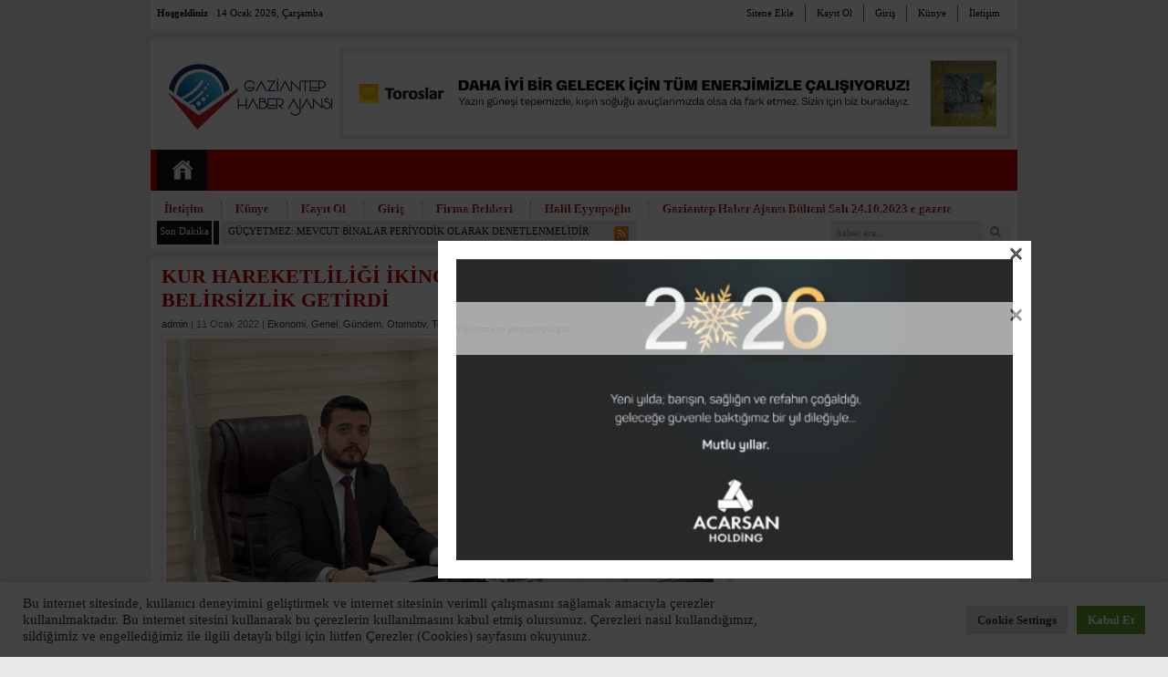

--- FILE ---
content_type: text/html; charset=UTF-8
request_url: https://www.gaziantephaberajansi.com/2022/01/11/kur-hareketliligi-ikinci-el-piyasasina-belirsizlik-getirdi/
body_size: 18446
content:
<!DOCTYPE html PUBLIC "-//W3C//DTD XHTML 1.0 Transitional//EN" "http://www.w3.org/TR/xhtml1/DTD/xhtml1-transitional.dtd">
<html xmlns="http://www.w3.org/1999/xhtml" xml:lang="tr" lang="tr">
<head>
	<meta http-equiv="content-type" content="text/html; charset=utf-8" />
	
	<meta name="content-language" content="tr" />
    <meta name="rating" content="general">
    <link rel="stylesheet" type="text/css" media="screen" href="https://www.gaziantephaberajansi.com/wp-content/themes/HaberMatikV2/style.css" /> 
    <link rel="stylesheet" type="text/css" href="https://www.gaziantephaberajansi.com/wp-content/themes/HaberMatikV2/css/general.css" />
    <link rel="stylesheet" type="text/css" href="https://www.gaziantephaberajansi.com/wp-content/themes/HaberMatikV2/css/reset.css" />
      	<link rel="shortcut icon" href="" />

        <link rel="stylesheet" href="https://www.gaziantephaberajansi.com/wp-content/themes/HaberMatikV2/css/kirmizi.css" type="text/css" media="screen" />
  
	<script type="text/javascript" src="https://ajax.googleapis.com/ajax/libs/jquery/1.7.2/jquery.min.js"></script>
	<script type="text/javascript" src="https://www.gaziantephaberajansi.com/wp-content/themes/HaberMatikV2/js/habermatik.v2.js"></script>
	
    <link rel="alternate" type="application/rss+xml" title="RSS 2.0" href="https://www.gaziantephaberajansi.com/feed/" />
    <link rel="alternate" type="text/xml" title="RSS .92" href="https://www.gaziantephaberajansi.com/feed/rss/" />
    <link rel="alternate" type="application/atom+xml" title="Atom 0.3" href="https://www.gaziantephaberajansi.com/feed/atom/" /> 
    <link rel="pingback" href="https://www.gaziantephaberajansi.com/xmlrpc.php" /> 
    <meta name='robots' content='index, follow, max-image-preview:large, max-snippet:-1, max-video-preview:-1' />

	<!-- This site is optimized with the Yoast SEO plugin v24.9 - https://yoast.com/wordpress/plugins/seo/ -->
	<title>KUR HAREKETLİLİĞİ İKİNCİ EL PİYASASINA BELİRSİZLİK GETİRDİ - Gaziantep Haber Ajansı</title>
	<meta name="description" content="Gaziantep haber, Gaziantep haberleri, Gaziantep Haber Ajansi, Gaziantep, Antep Haberleri, Antep Haber," />
	<link rel="canonical" href="https://www.gaziantephaberajansi.com/2022/01/11/kur-hareketliligi-ikinci-el-piyasasina-belirsizlik-getirdi/" />
	<meta property="og:locale" content="tr_TR" />
	<meta property="og:type" content="article" />
	<meta property="og:title" content="KUR HAREKETLİLİĞİ İKİNCİ EL PİYASASINA BELİRSİZLİK GETİRDİ - Gaziantep Haber Ajansı" />
	<meta property="og:description" content="Gaziantep haber, Gaziantep haberleri, Gaziantep Haber Ajansi, Gaziantep, Antep Haberleri, Antep Haber," />
	<meta property="og:url" content="https://www.gaziantephaberajansi.com/2022/01/11/kur-hareketliligi-ikinci-el-piyasasina-belirsizlik-getirdi/" />
	<meta property="og:site_name" content="Gaziantep Haber Ajansı" />
	<meta property="article:published_time" content="2022-01-11T07:05:34+00:00" />
	<meta property="og:image" content="https://www.gaziantephaberajansi.com/wp-content/uploads/2022/01/WhatsApp-Image-2022-01-11-at-09.55.32.jpeg" />
	<meta property="og:image:width" content="1600" />
	<meta property="og:image:height" content="1200" />
	<meta property="og:image:type" content="image/jpeg" />
	<meta name="author" content="admin" />
	<meta name="twitter:card" content="summary_large_image" />
	<meta name="twitter:label1" content="Yazan:" />
	<meta name="twitter:data1" content="admin" />
	<meta name="twitter:label2" content="Tahmini okuma süresi" />
	<meta name="twitter:data2" content="2 dakika" />
	<script type="application/ld+json" class="yoast-schema-graph">{"@context":"https://schema.org","@graph":[{"@type":"WebPage","@id":"https://www.gaziantephaberajansi.com/2022/01/11/kur-hareketliligi-ikinci-el-piyasasina-belirsizlik-getirdi/","url":"https://www.gaziantephaberajansi.com/2022/01/11/kur-hareketliligi-ikinci-el-piyasasina-belirsizlik-getirdi/","name":"KUR HAREKETLİLİĞİ İKİNCİ EL PİYASASINA BELİRSİZLİK GETİRDİ - Gaziantep Haber Ajansı","isPartOf":{"@id":"https://www.gaziantephaberajansi.com/#website"},"primaryImageOfPage":{"@id":"https://www.gaziantephaberajansi.com/2022/01/11/kur-hareketliligi-ikinci-el-piyasasina-belirsizlik-getirdi/#primaryimage"},"image":{"@id":"https://www.gaziantephaberajansi.com/2022/01/11/kur-hareketliligi-ikinci-el-piyasasina-belirsizlik-getirdi/#primaryimage"},"thumbnailUrl":"https://www.gaziantephaberajansi.com/wp-content/uploads/2022/01/WhatsApp-Image-2022-01-11-at-09.55.32.jpeg","datePublished":"2022-01-11T07:05:34+00:00","author":{"@id":"https://www.gaziantephaberajansi.com/#/schema/person/1848e9908f8ae800fe0963db2b67557e"},"description":"Gaziantep haber, Gaziantep haberleri, Gaziantep Haber Ajansi, Gaziantep, Antep Haberleri, Antep Haber,","breadcrumb":{"@id":"https://www.gaziantephaberajansi.com/2022/01/11/kur-hareketliligi-ikinci-el-piyasasina-belirsizlik-getirdi/#breadcrumb"},"inLanguage":"tr","potentialAction":[{"@type":"ReadAction","target":["https://www.gaziantephaberajansi.com/2022/01/11/kur-hareketliligi-ikinci-el-piyasasina-belirsizlik-getirdi/"]}]},{"@type":"ImageObject","inLanguage":"tr","@id":"https://www.gaziantephaberajansi.com/2022/01/11/kur-hareketliligi-ikinci-el-piyasasina-belirsizlik-getirdi/#primaryimage","url":"https://www.gaziantephaberajansi.com/wp-content/uploads/2022/01/WhatsApp-Image-2022-01-11-at-09.55.32.jpeg","contentUrl":"https://www.gaziantephaberajansi.com/wp-content/uploads/2022/01/WhatsApp-Image-2022-01-11-at-09.55.32.jpeg","width":1600,"height":1200},{"@type":"BreadcrumbList","@id":"https://www.gaziantephaberajansi.com/2022/01/11/kur-hareketliligi-ikinci-el-piyasasina-belirsizlik-getirdi/#breadcrumb","itemListElement":[{"@type":"ListItem","position":1,"name":"Anasayfa","item":"https://www.gaziantephaberajansi.com/"},{"@type":"ListItem","position":2,"name":"KUR HAREKETLİLİĞİ İKİNCİ EL PİYASASINA BELİRSİZLİK GETİRDİ"}]},{"@type":"WebSite","@id":"https://www.gaziantephaberajansi.com/#website","url":"https://www.gaziantephaberajansi.com/","name":"Gaziantep Haber Ajansı","description":"Gaziantep&#039;in İlk Haber Ajansi","potentialAction":[{"@type":"SearchAction","target":{"@type":"EntryPoint","urlTemplate":"https://www.gaziantephaberajansi.com/?s={search_term_string}"},"query-input":{"@type":"PropertyValueSpecification","valueRequired":true,"valueName":"search_term_string"}}],"inLanguage":"tr"},{"@type":"Person","@id":"https://www.gaziantephaberajansi.com/#/schema/person/1848e9908f8ae800fe0963db2b67557e","name":"admin","image":{"@type":"ImageObject","inLanguage":"tr","@id":"https://www.gaziantephaberajansi.com/#/schema/person/image/","url":"https://secure.gravatar.com/avatar/aa785c98f0b840846b63826686452302e1ca99ea4313e815f034781d00a6abcf?s=96&d=mm&r=g","contentUrl":"https://secure.gravatar.com/avatar/aa785c98f0b840846b63826686452302e1ca99ea4313e815f034781d00a6abcf?s=96&d=mm&r=g","caption":"admin"},"sameAs":["https://www.gaziantephaberajansi.com"],"url":"https://www.gaziantephaberajansi.com/author/admin/"}]}</script>
	<!-- / Yoast SEO plugin. -->


<link rel='dns-prefetch' href='//www.googletagmanager.com' />
<link rel="alternate" type="application/rss+xml" title="Gaziantep Haber Ajansı &raquo; KUR HAREKETLİLİĞİ İKİNCİ EL PİYASASINA BELİRSİZLİK GETİRDİ yorum akışı" href="https://www.gaziantephaberajansi.com/2022/01/11/kur-hareketliligi-ikinci-el-piyasasina-belirsizlik-getirdi/feed/" />
<link rel="alternate" title="oEmbed (JSON)" type="application/json+oembed" href="https://www.gaziantephaberajansi.com/wp-json/oembed/1.0/embed?url=https%3A%2F%2Fwww.gaziantephaberajansi.com%2F2022%2F01%2F11%2Fkur-hareketliligi-ikinci-el-piyasasina-belirsizlik-getirdi%2F" />
<link rel="alternate" title="oEmbed (XML)" type="text/xml+oembed" href="https://www.gaziantephaberajansi.com/wp-json/oembed/1.0/embed?url=https%3A%2F%2Fwww.gaziantephaberajansi.com%2F2022%2F01%2F11%2Fkur-hareketliligi-ikinci-el-piyasasina-belirsizlik-getirdi%2F&#038;format=xml" />
<style id='wp-img-auto-sizes-contain-inline-css' type='text/css'>
img:is([sizes=auto i],[sizes^="auto," i]){contain-intrinsic-size:3000px 1500px}
/*# sourceURL=wp-img-auto-sizes-contain-inline-css */
</style>
<style id='wp-emoji-styles-inline-css' type='text/css'>

	img.wp-smiley, img.emoji {
		display: inline !important;
		border: none !important;
		box-shadow: none !important;
		height: 1em !important;
		width: 1em !important;
		margin: 0 0.07em !important;
		vertical-align: -0.1em !important;
		background: none !important;
		padding: 0 !important;
	}
/*# sourceURL=wp-emoji-styles-inline-css */
</style>
<style id='wp-block-library-inline-css' type='text/css'>
:root{--wp-block-synced-color:#7a00df;--wp-block-synced-color--rgb:122,0,223;--wp-bound-block-color:var(--wp-block-synced-color);--wp-editor-canvas-background:#ddd;--wp-admin-theme-color:#007cba;--wp-admin-theme-color--rgb:0,124,186;--wp-admin-theme-color-darker-10:#006ba1;--wp-admin-theme-color-darker-10--rgb:0,107,160.5;--wp-admin-theme-color-darker-20:#005a87;--wp-admin-theme-color-darker-20--rgb:0,90,135;--wp-admin-border-width-focus:2px}@media (min-resolution:192dpi){:root{--wp-admin-border-width-focus:1.5px}}.wp-element-button{cursor:pointer}:root .has-very-light-gray-background-color{background-color:#eee}:root .has-very-dark-gray-background-color{background-color:#313131}:root .has-very-light-gray-color{color:#eee}:root .has-very-dark-gray-color{color:#313131}:root .has-vivid-green-cyan-to-vivid-cyan-blue-gradient-background{background:linear-gradient(135deg,#00d084,#0693e3)}:root .has-purple-crush-gradient-background{background:linear-gradient(135deg,#34e2e4,#4721fb 50%,#ab1dfe)}:root .has-hazy-dawn-gradient-background{background:linear-gradient(135deg,#faaca8,#dad0ec)}:root .has-subdued-olive-gradient-background{background:linear-gradient(135deg,#fafae1,#67a671)}:root .has-atomic-cream-gradient-background{background:linear-gradient(135deg,#fdd79a,#004a59)}:root .has-nightshade-gradient-background{background:linear-gradient(135deg,#330968,#31cdcf)}:root .has-midnight-gradient-background{background:linear-gradient(135deg,#020381,#2874fc)}:root{--wp--preset--font-size--normal:16px;--wp--preset--font-size--huge:42px}.has-regular-font-size{font-size:1em}.has-larger-font-size{font-size:2.625em}.has-normal-font-size{font-size:var(--wp--preset--font-size--normal)}.has-huge-font-size{font-size:var(--wp--preset--font-size--huge)}.has-text-align-center{text-align:center}.has-text-align-left{text-align:left}.has-text-align-right{text-align:right}.has-fit-text{white-space:nowrap!important}#end-resizable-editor-section{display:none}.aligncenter{clear:both}.items-justified-left{justify-content:flex-start}.items-justified-center{justify-content:center}.items-justified-right{justify-content:flex-end}.items-justified-space-between{justify-content:space-between}.screen-reader-text{border:0;clip-path:inset(50%);height:1px;margin:-1px;overflow:hidden;padding:0;position:absolute;width:1px;word-wrap:normal!important}.screen-reader-text:focus{background-color:#ddd;clip-path:none;color:#444;display:block;font-size:1em;height:auto;left:5px;line-height:normal;padding:15px 23px 14px;text-decoration:none;top:5px;width:auto;z-index:100000}html :where(.has-border-color){border-style:solid}html :where([style*=border-top-color]){border-top-style:solid}html :where([style*=border-right-color]){border-right-style:solid}html :where([style*=border-bottom-color]){border-bottom-style:solid}html :where([style*=border-left-color]){border-left-style:solid}html :where([style*=border-width]){border-style:solid}html :where([style*=border-top-width]){border-top-style:solid}html :where([style*=border-right-width]){border-right-style:solid}html :where([style*=border-bottom-width]){border-bottom-style:solid}html :where([style*=border-left-width]){border-left-style:solid}html :where(img[class*=wp-image-]){height:auto;max-width:100%}:where(figure){margin:0 0 1em}html :where(.is-position-sticky){--wp-admin--admin-bar--position-offset:var(--wp-admin--admin-bar--height,0px)}@media screen and (max-width:600px){html :where(.is-position-sticky){--wp-admin--admin-bar--position-offset:0px}}
/*wp_block_styles_on_demand_placeholder:6967095263651*/
/*# sourceURL=wp-block-library-inline-css */
</style>
<style id='classic-theme-styles-inline-css' type='text/css'>
/*! This file is auto-generated */
.wp-block-button__link{color:#fff;background-color:#32373c;border-radius:9999px;box-shadow:none;text-decoration:none;padding:calc(.667em + 2px) calc(1.333em + 2px);font-size:1.125em}.wp-block-file__button{background:#32373c;color:#fff;text-decoration:none}
/*# sourceURL=/wp-includes/css/classic-themes.min.css */
</style>
<link rel='stylesheet' id='cookie-law-info-css' href='https://www.gaziantephaberajansi.com/wp-content/plugins/cookie-law-info/legacy/public/css/cookie-law-info-public.css?ver=3.3.6' type='text/css' media='all' />
<link rel='stylesheet' id='cookie-law-info-gdpr-css' href='https://www.gaziantephaberajansi.com/wp-content/plugins/cookie-law-info/legacy/public/css/cookie-law-info-gdpr.css?ver=3.3.6' type='text/css' media='all' />
<link rel='stylesheet' id='gn-frontend-gnfollow-style-css' href='https://www.gaziantephaberajansi.com/wp-content/plugins/gn-publisher/assets/css/gn-frontend-gnfollow.min.css?ver=1.5.24' type='text/css' media='all' />
<link rel='stylesheet' id='wppopups-base-css' href='https://www.gaziantephaberajansi.com/wp-content/plugins/wp-popups-lite/src/assets/css/wppopups-base.css?ver=2.2.0.3' type='text/css' media='all' />
<link rel='stylesheet' id='pwaforwp-style-css' href='https://www.gaziantephaberajansi.com/wp-content/plugins/pwa-for-wp/assets/css/pwaforwp-main.min.css?ver=1.7.80' type='text/css' media='all' />
<script type="text/javascript" src="https://www.gaziantephaberajansi.com/wp-includes/js/jquery/jquery.min.js?ver=3.7.1" id="jquery-core-js"></script>
<script type="text/javascript" src="https://www.gaziantephaberajansi.com/wp-includes/js/jquery/jquery-migrate.min.js?ver=3.4.1" id="jquery-migrate-js"></script>
<script type="text/javascript" id="cookie-law-info-js-extra">
/* <![CDATA[ */
var Cli_Data = {"nn_cookie_ids":[],"cookielist":[],"non_necessary_cookies":[],"ccpaEnabled":"","ccpaRegionBased":"","ccpaBarEnabled":"","strictlyEnabled":["necessary","obligatoire"],"ccpaType":"gdpr","js_blocking":"1","custom_integration":"","triggerDomRefresh":"","secure_cookies":""};
var cli_cookiebar_settings = {"animate_speed_hide":"500","animate_speed_show":"500","background":"#FFF","border":"#b1a6a6c2","border_on":"","button_1_button_colour":"#61a229","button_1_button_hover":"#4e8221","button_1_link_colour":"#fff","button_1_as_button":"1","button_1_new_win":"","button_2_button_colour":"#333","button_2_button_hover":"#292929","button_2_link_colour":"#444","button_2_as_button":"","button_2_hidebar":"","button_3_button_colour":"#dedfe0","button_3_button_hover":"#b2b2b3","button_3_link_colour":"#333333","button_3_as_button":"1","button_3_new_win":"","button_4_button_colour":"#dedfe0","button_4_button_hover":"#b2b2b3","button_4_link_colour":"#333333","button_4_as_button":"1","button_7_button_colour":"#61a229","button_7_button_hover":"#4e8221","button_7_link_colour":"#fff","button_7_as_button":"1","button_7_new_win":"","font_family":"inherit","header_fix":"","notify_animate_hide":"1","notify_animate_show":"","notify_div_id":"#cookie-law-info-bar","notify_position_horizontal":"right","notify_position_vertical":"bottom","scroll_close":"","scroll_close_reload":"","accept_close_reload":"","reject_close_reload":"","showagain_tab":"","showagain_background":"#fff","showagain_border":"#000","showagain_div_id":"#cookie-law-info-again","showagain_x_position":"100px","text":"#333333","show_once_yn":"","show_once":"10000","logging_on":"","as_popup":"","popup_overlay":"1","bar_heading_text":"","cookie_bar_as":"banner","popup_showagain_position":"bottom-right","widget_position":"left"};
var log_object = {"ajax_url":"https://www.gaziantephaberajansi.com/wp-admin/admin-ajax.php"};
//# sourceURL=cookie-law-info-js-extra
/* ]]> */
</script>
<script type="text/javascript" src="https://www.gaziantephaberajansi.com/wp-content/plugins/cookie-law-info/legacy/public/js/cookie-law-info-public.js?ver=3.3.6" id="cookie-law-info-js"></script>

<!-- Google Analytics snippet added by Site Kit -->
<script type="text/javascript" src="https://www.googletagmanager.com/gtag/js?id=UA-150575017-1" id="google_gtagjs-js" async></script>
<script type="text/javascript" id="google_gtagjs-js-after">
/* <![CDATA[ */
window.dataLayer = window.dataLayer || [];function gtag(){dataLayer.push(arguments);}
gtag('set', 'linker', {"domains":["www.gaziantephaberajansi.com"]} );
gtag("js", new Date());
gtag("set", "developer_id.dZTNiMT", true);
gtag("config", "UA-150575017-1", {"anonymize_ip":true});
gtag("config", "G-MZ1977QPSB");
//# sourceURL=google_gtagjs-js-after
/* ]]> */
</script>

<!-- End Google Analytics snippet added by Site Kit -->
<link rel="https://api.w.org/" href="https://www.gaziantephaberajansi.com/wp-json/" /><link rel="alternate" title="JSON" type="application/json" href="https://www.gaziantephaberajansi.com/wp-json/wp/v2/posts/2075" /><link rel='shortlink' href='https://www.gaziantephaberajansi.com/?p=2075' />
<style type="text/css">
.feedzy-rss-link-icon:after {
	content: url("https://www.gaziantephaberajansi.com/wp-content/plugins/feedzy-rss-feeds/img/external-link.png");
	margin-left: 3px;
}
</style>
		<meta name="generator" content="Site Kit by Google 1.49.0" />
 
<!-- HaberMatik Mobil V1.1 --> 
 
 
<!-- HFCM by 99 Robots - Snippet # 1: Google Reklam -->
 <script async src="https://pagead2.googlesyndication.com/pagead/js/adsbygoogle.js?client=ca-pub-2527984367546225" crossorigin="anonymous"></script>
<!-- /end HFCM by 99 Robots -->

 
<!--  HaberMatik V2.3  -->
 
 

<!-- Google AdSense snippet added by Site Kit -->
<meta name="google-adsense-platform-account" content="ca-host-pub-2644536267352236">
<meta name="google-adsense-platform-domain" content="sitekit.withgoogle.com">
<!-- End Google AdSense snippet added by Site Kit -->
<style type="text/css" id="spu-css-1909" class="spu-css">		#spu-bg-1909 {
			background-color: rgba(0,0,0,0.5);
		}

		#spu-1909 .spu-close {
			font-size: 30px;
			color: #666;
			text-shadow: 0 1px 0 #000;
		}

		#spu-1909 .spu-close:hover {
			color: #000;
		}

		#spu-1909 {
			background-color: rgb(255, 255, 255);
			max-width: 650px;
			border-radius: 0px;
			
					height: auto;
					box-shadow:  0px 0px 0px 0px #ccc;
				}

		#spu-1909 .spu-container {
					padding: 20px;
			height: calc(100% - 0px);
		}
								</style>
		<style type="text/css" id="spu-css-3282" class="spu-css">		#spu-bg-3282 {
			background-color: rgba(0,0,0,0.5);
		}

		#spu-3282 .spu-close {
			font-size: 30px;
			color: #666;
			text-shadow: 0 1px 0 #000;
		}

		#spu-3282 .spu-close:hover {
			color: #000;
		}

		#spu-3282 {
			background-color: rgb(255, 255, 255);
			max-width: 650px;
			border-radius: 0px;
			
					height: auto;
					box-shadow:  0px 0px 0px 0px #ccc;
				}

		#spu-3282 .spu-container {
					padding: 20px;
			height: calc(100% - 0px);
		}
								</style>
		<link rel="icon" href="https://www.gaziantephaberajansi.com/wp-content/uploads/2021/02/cropped-unnamed-32x32.png" sizes="32x32" />
<link rel="icon" href="https://www.gaziantephaberajansi.com/wp-content/uploads/2021/02/cropped-unnamed-192x192.png" sizes="192x192" />
<meta name="msapplication-TileImage" content="https://www.gaziantephaberajansi.com/wp-content/uploads/2021/02/cropped-unnamed-270x270.png" />
<meta name="pwaforwp" content="wordpress-plugin"/>
        <meta name="theme-color" content="#D5E0EB">
        <meta name="apple-mobile-web-app-title" content="Gaziantep Haber Ajansı">
        <meta name="application-name" content="Gaziantep Haber Ajansı">
        <meta name="apple-mobile-web-app-capable" content="yes">
        <meta name="apple-mobile-web-app-status-bar-style" content="default">
        <meta name="mobile-web-app-capable" content="yes">
        <meta name="apple-touch-fullscreen" content="yes">
<link rel="apple-touch-icon" sizes="192x192" href="https://www.gaziantephaberajansi.com/wp-content/plugins/pwa-for-wp/images/logo.png">
<link rel="apple-touch-icon" sizes="512x512" href="https://www.gaziantephaberajansi.com/wp-content/plugins/pwa-for-wp/images/logo-512x512.png">
    <meta property="fb:app_id" content="" />
    <meta property="og:title" content="KUR HAREKETLİLİĞİ İKİNCİ EL PİYASASINA BELİRSİZLİK GETİRDİ" />
    <meta property="og:type" content="article" />
    <meta property="og:description" content="




AYDOĞDU Otomotiv İşletmecisi Mustafa AYDOĞDU Otomotivpiyasasında dengeyi sağlamak için Denetleyici Kamu kurumlarınınmüdahale etmesi gerektiğini dile getirdi.



Ailesiyle birlikte yıllardır Otomotiv Sektöründe olan MustafaAYDOĞDU ‘’ 1981 yılında ailem Adıyaman‘ın Kahta ilçesindenGaziantep ‘e yerleşmişlerdir. 1985 ‘den beri Bab" />
    <meta property="og:image" content="https://www.gaziantephaberajansi.com/wp-content/uploads/2022/01/WhatsApp-Image-2022-01-11-at-09.55.32.jpeg" />
    <meta name="twitter:image:src" content="https://www.gaziantephaberajansi.com/wp-content/uploads/2022/01/WhatsApp-Image-2022-01-11-at-09.55.32.jpeg">
    <meta property="og:url" content="https://www.gaziantephaberajansi.com/2022/01/11/kur-hareketliligi-ikinci-el-piyasasina-belirsizlik-getirdi/" /> 
	
<script type="text/javascript">
	$(document).ready(function(){
	$(".namazsehir").on('change',function () {
		$(".namazicerik").html('<div class="yukleniyor">Yükleniyor<br><img src="https://www.gaziantephaberajansi.com/wp-content/themes/HaberMatikV2/images/hava/spinner.gif" width="66" height="66" /></div>');
		sehir = $(this).val();
		namazgetir(sehir);
	}).change();
	function namazgetir(sehir)
	{		
		var posted = "islem=namaz&sehir="+sehir;
		$.ajax({
			type:"POST",
			data:posted,
			url:"https://www.gaziantephaberajansi.com/wp-content/themes/HaberMatikV2/lib/namazvakitleri.php",
			success:function(deger){										
				$(".namazicerik").html(deger);				
			},
			error:function(){
				$(".namazicerik").html('<strong>HATA<br /><span>Ajax Error</span></strong>');
			}
		});
	}
	hadisgetir();
	function hadisgetir()
	{		
		var posted = "islem=hadis";
		$.ajax({
			type:"POST",
			data:posted,
			url:"https://www.gaziantephaberajansi.com/wp-content/themes/HaberMatikV2/lib/hadis.php",
			success:function(deger){										
				$(".hadisicerik").html(deger);				
			},
			error:function(){
				$(".hadisicerik").html('<strong>HATA<br /><span>Ajax Error</span></strong>');
			}
		});
	}
});
		$(document).ready(function(){
		/* font buyutmek kucultmek */
			$("a.font-down").click(function(){
				var boyut = $(".font-dinamik p").css("font-size").split('px');					
					var yeniboyut = parseInt(boyut[0]) - 1; 
					if(yeniboyut > 9) 
					{ 
						$(".font-dinamik p").css("font-size", yeniboyut+ "px"); 
						$(".font-dinamik strong").css("font-size", yeniboyut+ "px"); 
						$(".font-dinamik a").css("font-size", yeniboyut+ "px"); 
						$(".font-dinamik span").css("font-size", yeniboyut+ "px"); 
						
						$(".font-dinamik p").css("line-height", yeniboyut+5+ "px");	 
					}
				return false;
			});
			
			$("a.font-up").click(function(){
				var boyut = $(".font-dinamik p").css("font-size").split('px');					
					var yeniboyut = parseInt(boyut[0]) + 1;					
					if( yeniboyut < 30) 
					{ 
						$(".font-dinamik p").css("font-size", yeniboyut+ "px"); 
						$(".font-dinamik strong").css("font-size", yeniboyut+ "px"); 
						$(".font-dinamik a").css("font-size", yeniboyut+ "px"); 
						$(".font-dinamik span").css("font-size", yeniboyut+ "px"); 
						
						$(".font-dinamik p").css("line-height", yeniboyut+5+ "px");	 
					}
				return false;
			});});	
				
	</script>
</head>
<body  class="wp-singular post-template-default single single-post postid-2075 single-format-standard wp-theme-HaberMatikV2">

<div id="pageFull" class="wrap950m">
	
	<div id="barHead" class="wrap950p">
		<span class="dBlock fLeft"><strong>Hoşgeldiniz</strong> &nbsp;  <script language="JavaScript">
<!--
var now = new Date(); var yr = now.getYear(); var mName = now.getMonth() + 1; var dName = now.getDay() + 1;
var yr_str = " 19"; // string
var dayNr = ((now.getDate()<10) ? "" : "")+ now.getDate(); if(dName==1) Day = "Pazar"; if(dName==2) Day = "Pazartesi"; if(dName==3) Day = "Salı"; if(dName==4) Day = "Çarşamba"; if(dName==5) Day = "Perşembe"; if(dName==6) Day = "Hayırlı Cumalar"; if(dName==7) Day = "Cumartesi"; if(mName==1) Month="Ocak"; if(mName==2) Month="Şubat"; if(mName==3) Month="Mart";
if(mName==4) Month="Nisan"; if(mName==5) Month="Mayıs"; if(mName==6) Month="Haziran"; if(mName==7) Month="Temmuz"; if(mName==8) Month="Ağustos"; if(mName==9) Month="Eylül";
if(mName==10) Month="Ekim"; if(mName==11) Month="Kasım"; if(mName==12) Month="Aralık";
if ( yr > 99 )
{
yr_str =" ";
if ( yr < 2000 ) yr += 1900;
}var todaysDate =(" " + dayNr + " " + Month + yr_str + yr + "" + ", " + Day + ""); document.open(); document.write(""+todaysDate+"");// -->
</script>

</span>
		<ul class="fRight">
			
            <li><a href="https://www.gaziantephaberajansi.com/sitene-ekle">Sitene Ekle</a></li>
            <li><a href="https://www.gaziantephaberajansi.com/kayit-ol">Kayıt Ol</a></li>
            <li><a href="https://www.gaziantephaberajansi.com/giris">Giriş</a></li>
			<li><a href="https://www.gaziantephaberajansi.com/kunye">Künye</a></li>
			<li><a href="https://www.gaziantephaberajansi.com/iletisim">İletişim</a></li>
		</ul>
	</div>
	
	<div class="clear"></div>
	 
     
	<div id="pageHead" class="wrap950 mTop10">
		<div class="wrap950p">
			<div id="pageLogo">
             				<a href="https://www.gaziantephaberajansi.com"><img src="https://www.gaziantephaberajansi.com/wp-content/uploads/habermatik_logo.jpg" title="Gaziantep Haber Ajansı" alt="logo" /></a>
			</div>
			<div class="ads01">
             <a target="_blank" href=""><img src="https://www.gaziantephaberajansi.com/wp-content/uploads/728x90_reklam.jpg" /></a>			</div>
		</div>
		
		<div class="clear"></div>
		
		  		<div id="mainMenu" class="wrap950">
                 <div class="home"><a href="https://www.gaziantephaberajansi.com" title="Ana Sayfa"></a></div>
		 <div class="menu-alt-menu-1-blok-container"><ul id="menu-alt-menu-1-blok" class="menu"><li id="menu-item-454" class="menu-item menu-item-type-post_type menu-item-object-page menu-item-454"><a href="https://www.gaziantephaberajansi.com/iletisim/">İletişim</a></li>
<li id="menu-item-460" class="menu-item menu-item-type-post_type menu-item-object-page menu-item-460"><a href="https://www.gaziantephaberajansi.com/kunye/">Künye</a></li>
<li id="menu-item-452" class="menu-item menu-item-type-post_type menu-item-object-page menu-item-452"><a href="https://www.gaziantephaberajansi.com/kayit-ol/">Kayıt Ol</a></li>
<li id="menu-item-453" class="menu-item menu-item-type-post_type menu-item-object-page menu-item-453"><a href="https://www.gaziantephaberajansi.com/giris/">Giriş</a></li>
<li id="menu-item-2026" class="menu-item menu-item-type-custom menu-item-object-custom menu-item-2026"><a href="https://kozanfirmam.com/">Firma Rehberi</a></li>
<li id="menu-item-5285" class="menu-item menu-item-type-post_type menu-item-object-page menu-item-5285"><a href="https://www.gaziantephaberajansi.com/halil-eyyupoglu/">Halil Eyyupoğlu</a></li>
<li id="menu-item-5423" class="menu-item menu-item-type-post_type menu-item-object-page menu-item-5423"><a href="https://www.gaziantephaberajansi.com/gaziantep-haber-ajansi-bulteni-sali-24-10-2023-e-gazete/">Gaziantep Haber Ajansı Bülteni Salı 24.10.2023 e gazete</a></li>
</ul></div>	         	</div>
		
		<div class="clear"></div>
		
		<div class="wrap950p">
			<div id="ticker" class="fLeft pRelative">
            <div class="title">Son Dakika</div>
				<span id="highlighter"></span>
				
                		                 <script type="text/javascript">
		tickercontents[0] 	= '<a id="sonh" href="https://www.gaziantephaberajansi.com/2026/01/13/gucyetmez-mevcut-binalar-periyodik-olarak-denetlenmelidir/">GÜÇYETMEZ: MEVCUT BİNALAR PERİYODİK OLARAK DENETLENMELİDİR</a>'

	             </script>
                  <script type="text/javascript">
		tickercontents[1] 	= '<a id="sonh" href="https://www.gaziantephaberajansi.com/2026/01/13/hasan-kalyoncu-universitesi-turkiyeden-fedeye-kabul-edilen-ilk-yuksekogretim-kurumu-oldu/">HASAN KALYONCU ÜNİVERSİTESİ, TÜRKİYE’DEN FEDE’YE KABUL EDİLEN İLK YÜKSEKÖĞRETİM KURUMU OLDU</a>'

	             </script>
                  <script type="text/javascript">
		tickercontents[2] 	= '<a id="sonh" href="https://www.gaziantephaberajansi.com/2026/01/13/tahmazoglu-vatandasimizin-sagligi-kirmizi-cizgimizdirvideo-haber/">TAHMAZOĞLU; “VATANDAŞIMIZIN SAĞLIĞI KIRMIZI ÇİZGİMİZDİR”(Video Haber)</a>'

	             </script>
                  <script type="text/javascript">
		tickercontents[3] 	= '<a id="sonh" href="https://www.gaziantephaberajansi.com/2026/01/13/cografi-isarette-zirve-degismedi-gaziantep-ilk-sirada/">COĞRAFİ İŞARETTE ZİRVE DEĞİŞMEDİ: GAZİANTEP İLK SIRADA</a>'

	             </script>
                  <script type="text/javascript">
		tickercontents[4] 	= '<a id="sonh" href="https://www.gaziantephaberajansi.com/2026/01/12/bozgeyikteskilatimizin-birligi-ve-kararliligi-turkiyenin-gucudur/">BOZGEYİK:TEŞKİLATIMIZIN BİRLİĞİ VE KARARLILIĞI TÜRKİYE&#8217;NİN GÜCÜDÜR</a>'

	             </script>
                 
				<div class="title"></div>
				<div class="detail">
					<a href="https://www.gaziantephaberajansi.com/feed" target="_blank">
						<img src="https://www.gaziantephaberajansi.com/wp-content/themes/HaberMatikV2/images/icon/rss.png" alt="habermatik v2.1 rss" />
					</a>
				</div>
			</div>
			<div id="search" class="fRight">
            <form action="https://www.gaziantephaberajansi.com/" method="get">
				<input type="text" name="s" value="haber ara..." onblur="if(this.value==''){this.value=defaultValue}" onfocus="if(this.value == defaultValue){this.value=''}" />
				<input type="submit" value="" />
                </form> 
			</div>
		
			<div class="clear"></div>
		</div>
		
		<div class="clear"></div>
	</div>
	
	<div class="clear"></div> 

<div id="globalContainer" class="wrap950 mTop10">
		<div id="container" class="wrap630 fLeft">
			
              		
			<div class="clear"></div>
			 			<div id="detail" class="wrap630p">
				<div class="title"><h1>KUR HAREKETLİLİĞİ İKİNCİ EL PİYASASINA BELİRSİZLİK GETİRDİ</h1></div>
                 <p><span class="tarih"><a href="https://www.gaziantephaberajansi.com/author/admin/">admin</a> | 11 Ocak 2022 | <a href="https://www.gaziantephaberajansi.com/category/ekonomi/" rel="category tag">Ekonomi</a>, <a href="https://www.gaziantephaberajansi.com/category/genel/" rel="category tag">Genel</a>, <a href="https://www.gaziantephaberajansi.com/category/gundem/" rel="category tag">Gündem</a>, <a href="https://www.gaziantephaberajansi.com/category/otomotiv/" rel="category tag">Otomotiv</a>, <a href="https://www.gaziantephaberajansi.com/category/teknoloji/" rel="category tag">Teknoloji</a>, <a href="https://www.gaziantephaberajansi.com/category/tum-mansetler/" rel="category tag">Tüm Manşetler</a>, <a href="https://www.gaziantephaberajansi.com/category/yerel-haberler/" rel="category tag">Yerel Haberler</a>   </span><span class="fRight mRight10">
								<a class="font-down" href="#"> A- </a>
								<a class="font-up" href="#"> A+ </a>
							</span> </p>
				
				<div class="haber_oku font-dinamik">
                 
		         	
<a href="https://www.gaziantephaberajansi.com/2022/01/11/kur-hareketliligi-ikinci-el-piyasasina-belirsizlik-getirdi/" title="KUR HAREKETLİLİĞİ İKİNCİ EL PİYASASINA BELİRSİZLİK GETİRDİ"><img class="mBottom10" src="https://www.gaziantephaberajansi.com/wp-content/uploads/2022/01/WhatsApp-Image-2022-01-11-at-09.55.32.jpeg" width="600"  alt="KUR HAREKETLİLİĞİ İKİNCİ EL PİYASASINA BELİRSİZLİK GETİRDİ" /></a><br />
                 
<p></p>



<p>AYDOĞDU Otomotiv İşletmecisi Mustafa AYDOĞDU Otomotiv<br>piyasasında dengeyi sağlamak için Denetleyici Kamu kurumlarının<br>müdahale etmesi gerektiğini dile getirdi.</p>



<p>Ailesiyle birlikte yıllardır Otomotiv Sektöründe olan Mustafa<br>AYDOĞDU ‘’ 1981 yılında ailem Adıyaman‘ın Kahta ilçesinden<br>Gaziantep ‘e yerleşmişlerdir. 1985 ‘den beri Babam Emin AYDOĞDU<br>Oto Yedek Parça işletmecisi olarak hizmet vermekte 1992 yılında<br>AYDOĞDU TİCARET ‘i kurdu ve bu günde devam etmekte 2011 yılında<br>Amcam Mustafa AYDOĞDU ve İsa AYDOĞDU ikinci el ve sıfır Oto alımı<br>satımı hizmeti verdiğimiz AYDOĞDU OTOMOTİV ‘i kurmuşlardır.<br>Amcam ve ben dünyanın 32 tane ülkesinde birçok Otomobil fuarına<br>katıldık gelişime ve yeniliğe inan bir insanım. Mütevazı bir karakter ve<br>güvenilir bir işletmeci olmak için çabalamaya devam ediyorum.’’</p>



<p>İşletmeci Mustafa AYDOĞDU İkinci el ve ‘’0’’ Otomotiv piyasasındaki<br>hareketlilik ve belirsizliğin sebeplerini değerlendirdi. AYDOĞDU<br>‘’Kurdaki hareketliliğin banttan inmeyen sıfır aracın bile fiyatını<br>etkilediği durumda ikinci eli etkilemesi gayet doğal bunun yanında<br>Piyasada Oto satışı yapan işletmeler dışındaki diğer sektör<br>yatırımcılarının bu piyasaya dahil olarak araç toplamaya ardından<br>araçlarını belirli bir süre sonra internet sitesi aracılığıyla piyasaya<br>sürülerek yüzde otuz kırk bazı araçlarda yüzde elliyi bulan fahiş fiyat<br>artışına sebep olmuşlardır’’ açıklamasında bulundu.</p>



<p>‘’ARABA ALIP SATMAK AKTİVİTE HALİNE GELDİ’’</p>



<p>‘’Resmiyette araç satma yetkisi bulunmayan birçok kişinin araç alım<br>satım işine yöneldiği toplum tarafından da fark edilmiştir Fiyat<br>artışlarının en büyük sebebi suni bir talep yaratarak arzı yükseltmek<br>denetleyici merci de bulunmadığından vergisiz kazanç elde edilmesi<br>durumudur Ticaret Bakanlığı bu durum karşısında gerekli radikal<br>kararları alarak stabil adım atmasının gerekliliğini düşünüyorum’’<br>diyen Mustafa AYDOĞDU</p>



<p>‘’İşletme kurmadan vergi ve gerekli yükümlülükleri yerine getirmeden<br>kazanç elde etmeye yeltenenler ile ilgili gerekli çalışmanın<br>yapılmasının topluma fayda sağlayacağı fiyatlarında böylelikle<br>dengede olacağı bir süreci de beraberinde getireceğini’’ dile getiren<br>Aydoğdu</p>



<p>Yurt dışında on yaşındaki bir aracın fiyatı 4.000 – 7.000 arası birim<br>para olurken bizim ülkemizde bu rakam misliyle ölçülmektedir.<br>Gerekli vergilendirmenin yapılmasında galericilerin memnun dahi<br>olacağı konusunda şüphesi olmadığını dile getiren AYDOĞDU kayıt<br>dışılığın ortadan kalkmasının toplumun her kesimine fayda<br>sağlayacağını dile getirdi.</p>



<p>Araç almayı düşünen vatandaşlar ile ilgili olarak gerekli ekspertiz<br>İncelemesi, kilometre ve tramer sorgusu yapılmadan kesinlikle araç<br>alınmaması konusunda uyaran AYDOĞDU ekspertizin gerekirse ikinci<br>kez yapılması tavsiyesinde bulundu ve farklı firmalarda yapmaları<br>daha sonrada değerlendirme yaparak karar vermeleri konusunda<br>uyarılarda bulundu.</p>
                                
                      <div id="paylas" class="mTop10">
<div class="addthis_toolbox addthis_default_style fLeft w400">
<a class="addthis_button_facebook_like" fb:like:layout="button_count"></a>
<a class="addthis_button_facebook_share" fb:share:layout="button_count"></a>
<a class="addthis_button_tweet mRight20" tw:count="horizontal"></a> 
<a class="addthis_button_compact"> &nbsp;Paylaş</a>
</div>
<script type="text/javascript" src="//s7.addthis.com/js/300/addthis_widget.js#pubid=ra-5920b942d3771292"></script>
		    
                  </div>
                </div>
				<div class="clear"></div>
			</div>
			
			<div class="clear"></div>

      <div id="HM" class="mTop10">
				<span class="dBlock fLeft mRight10">  </span>
			
                
                
              
				<div class="yazdir">
					<script src="//cdn.printfriendly.com/printfriendly.js" type="text/javascript"></script><a href="http://www.habermatik.com.tr" style=" color:#333; text-decoration:none;" class="printfriendly" onclick="window.print(); return false;" title="Printer Friendly and PDF"><img style="border:none;" src="https://www.gaziantephaberajansi.com/wp-content/themes/HaberMatikV2/images/icon/print.png" alt="Print" title="Haberi Yazdır"/><span style="font-size:14px; margin:0 8px 0 3px;">Yazdır</span><img style="border:none;" src="https://www.gaziantephaberajansi.com/wp-content/themes/HaberMatikV2/images/icon/pdf.png" alt="PDF" title="Haberi PDF Olarak Kaydet"/><span style="font-size:14px; margin:0 8px 0 3px;">PDF</span><img style="border:none;" src="https://www.gaziantephaberajansi.com/wp-content/themes/HaberMatikV2/images/icon/email.png" alt="E-mail" title="Haberi Email ile Gönder" /><span style="font-size:14px; margin:0 8px 0 3px;">E-Mail</span></a>
				</div>
			</div>
		
			
			<div class="clear"></div>
			
			<div id="tag" class="wrap630p mTop10">
				<span>Etiketler:</span> 			
			</div>
  
	
			<div class="clear"></div>
			
			            
			
			<div class="clear"></div>
			
		
			
			
<!-- You can start editing here. -->

	
			<!-- If comments are open, but there are no comments. -->

	 



<div id="respond">

<form action="https://www.gaziantephaberajansi.com/wp-comments-post.php" method="post" id="commentform">
<div id="newComment" class="wrap630p mTop10">

<div class="Cevapla">
 <h3 id="leaveComment"></h3>
 <div class="cancel-comment-reply">
	<small><a rel="nofollow" id="cancel-comment-reply-link" href="/2022/01/11/kur-hareketliligi-ikinci-el-piyasasina-belirsizlik-getirdi/#respond" style="display:none;">Cevabı iptal etmek için tıklayın.</a></small>
 </div>
</div>
				<span class="title">Yorumunuz</span>
				<div class="clear"></div>
				<div class="fLeft">
<input type="text" name="author" id="author" value="İsim *" onblur="if(this.value==''){this.value=defaultValue}" onfocus="if(this.value == defaultValue){this.value=''}" />
<input type="text" name="email" id="email" value="E-Mail *" onblur="if(this.value==''){this.value=defaultValue}" onfocus="if(this.value == defaultValue){this.value=''}" />
<input type="text" name="url" id="url" value="Web Site"  onblur="if(this.value==''){this.value=defaultValue}" onfocus="if(this.value == defaultValue){this.value=''}" />


</div>

<!--<p><small><strong>XHTML:</strong> You can use these tags: <code>&lt;a href=&quot;&quot; title=&quot;&quot;&gt; &lt;abbr title=&quot;&quot;&gt; &lt;acronym title=&quot;&quot;&gt; &lt;b&gt; &lt;blockquote cite=&quot;&quot;&gt; &lt;cite&gt; &lt;code&gt; &lt;del datetime=&quot;&quot;&gt; &lt;em&gt; &lt;i&gt; &lt;q cite=&quot;&quot;&gt; &lt;s&gt; &lt;strike&gt; &lt;strong&gt; </code></small></p>-->
<div class="fLeft mLeft20">
<textarea name="comment" id="comment" onblur="if(this.value==''){this.value=defaultValue}" onfocus="if(this.value == defaultValue){this.value=''}">Mesajınız...</textarea>
</div>
<div class="clear"></div>
<input name="submit" type="submit" id="submit" value="Yorum Yap!" /> Konu hakkındaki görüşleriniz nelerdir?
<input type='hidden' name='comment_post_ID' value='2075' id='comment_post_ID' />
<input type='hidden' name='comment_parent' id='comment_parent' value='0' />
<div class="clear"></div>

			</div>
</form>

</div>



<div class="clear"></div>
			
			<div id="commentList" class="wrap630p mTop10">

 
</div>
			
			<div class="clear"></div>
				<div id="pageTab01" class="tabCont wrap630 fLeft mTop10">
				
				
				<div class="clear"></div>
				
				<div id="tabContainer01" class="tabContent">
					<div id="tab01_tab1Content" class="content">
                    <span class="title"><span>BENZER</span>HABERLER</span>
						<ul>
                         						<li>
								
                                 	
<a href="https://www.gaziantephaberajansi.com/2026/01/13/gucyetmez-mevcut-binalar-periyodik-olarak-denetlenmelidir/" title="GÜÇYETMEZ: MEVCUT BİNALAR PERİYODİK OLARAK DENETLENMELİDİR"><img src="https://www.gaziantephaberajansi.com/wp-content/uploads/2025/11/Burkay-Gucyetmez-2-1-2-2-194x109.jpg" width="194" height="109" alt="GÜÇYETMEZ: MEVCUT BİNALAR PERİYODİK OLARAK DENETLENMELİDİR" />
<span>GÜÇYETMEZ: MEVCUT BİNALAR PERİYODİK OLARAK DENETLENMELİDİR</span>
</a>
                                
							</li>
 						<li>
								
                                 	
<a href="https://www.gaziantephaberajansi.com/2026/01/13/hasan-kalyoncu-universitesi-turkiyeden-fedeye-kabul-edilen-ilk-yuksekogretim-kurumu-oldu/" title="HASAN KALYONCU ÜNİVERSİTESİ, TÜRKİYE’DEN FEDE’YE KABUL EDİLEN İLK YÜKSEKÖĞRETİM KURUMU OLDU"><img src="https://www.gaziantephaberajansi.com/wp-content/uploads/2026/01/HKU1-194x109.jpg" width="194" height="109" alt="HASAN KALYONCU ÜNİVERSİTESİ, TÜRKİYE’DEN FEDE’YE KABUL EDİLEN İLK YÜKSEKÖĞRETİM KURUMU OLDU" />
<span>HASAN KALYONCU ÜNİVERSİTESİ, TÜRKİYE’DEN FEDE’YE KABUL EDİLEN İLK YÜKSEKÖĞRETİM KURUMU OLDU</span>
</a>
                                
							</li>
 						<li>
								
                                 	
<a href="https://www.gaziantephaberajansi.com/2026/01/13/tahmazoglu-vatandasimizin-sagligi-kirmizi-cizgimizdirvideo-haber/" title="TAHMAZOĞLU; “VATANDAŞIMIZIN SAĞLIĞI KIRMIZI ÇİZGİMİZDİR”(Video Haber)"><img src="https://www.gaziantephaberajansi.com/wp-content/uploads/2026/01/ZABITA-DENETIM-1-1-194x109.jpg" width="194" height="109" alt="TAHMAZOĞLU; “VATANDAŞIMIZIN SAĞLIĞI KIRMIZI ÇİZGİMİZDİR”(Video Haber)" />
<span>TAHMAZOĞLU; “VATANDAŞIMIZIN SAĞLIĞI KIRMIZI ÇİZGİMİZDİR”(Video Haber)</span>
</a>
                                
							</li>
 						<li>
								
                                 	
<a href="https://www.gaziantephaberajansi.com/2026/01/13/cografi-isarette-zirve-degismedi-gaziantep-ilk-sirada/" title="COĞRAFİ İŞARETTE ZİRVE DEĞİŞMEDİ: GAZİANTEP İLK SIRADA"><img src="https://www.gaziantephaberajansi.com/wp-content/uploads/2021/06/GTB-Yonetim-Kurulu-Baskani-Mehmet-Akinci-194x109.jpg" width="194" height="109" alt="COĞRAFİ İŞARETTE ZİRVE DEĞİŞMEDİ: GAZİANTEP İLK SIRADA" />
<span>COĞRAFİ İŞARETTE ZİRVE DEĞİŞMEDİ: GAZİANTEP İLK SIRADA</span>
</a>
                                
							</li>
 						<li>
								
                                 	
<a href="https://www.gaziantephaberajansi.com/2026/01/12/bozgeyikteskilatimizin-birligi-ve-kararliligi-turkiyenin-gucudur/" title="BOZGEYİK:TEŞKİLATIMIZIN BİRLİĞİ VE KARARLILIĞI TÜRKİYE&#8217;NİN GÜCÜDÜR"><img src="https://www.gaziantephaberajansi.com/wp-content/uploads/2026/01/1000787981-1-194x109.jpg" width="194" height="109" alt="BOZGEYİK:TEŞKİLATIMIZIN BİRLİĞİ VE KARARLILIĞI TÜRKİYE&#8217;NİN GÜCÜDÜR" />
<span>BOZGEYİK:TEŞKİLATIMIZIN BİRLİĞİ VE KARARLILIĞI TÜRKİYE&#8217;NİN GÜCÜDÜR</span>
</a>
                                
							</li>
 						<li>
								
                                 	
<a href="https://www.gaziantephaberajansi.com/2026/01/12/yerel-basin-mezara-girerken-calisan-gazeteciler-gunukose-yazisi/" title="YEREL BASIN MEZARA GİRERKEN ÇALIŞAN GAZETECİLER GÜNÜ(Köşe Yazısı)"><img src="https://www.gaziantephaberajansi.com/wp-content/uploads/2026/01/9.-HEMSEHRI-DERNEKLERI-FESTIVALININ-RESMI-ACILISI-YAPILDI-12-1-194x109.jpeg" width="194" height="109" alt="YEREL BASIN MEZARA GİRERKEN ÇALIŞAN GAZETECİLER GÜNÜ(Köşe Yazısı)" />
<span>YEREL BASIN MEZARA GİRERKEN ÇALIŞAN GAZETECİLER GÜNÜ(Köşe Yazısı)</span>
</a>
                                
							</li>
 </ul>		 
 
</ul>
							
						
						<div class="clear"></div>
					</div>
				</div>
			</div>			<div class="clear"></div>
			
		</div>
 <!-- // SİDEBAR \\-->          
  <div id="sideMenu" class="wrap310 fLeft mLeft10">
     <!-- En Son Haberler -->
  <div class="widget fLeft">
				<h2 class="wtitle"><strong>EN SON</strong> HABERLER</h2>
                 
				<div id="tabContainer04" class="tabContent">
              
					<div class="content">
                    
						<ul id="enson" class="enson">                 
 							<li>
								 	
<a href="https://www.gaziantephaberajansi.com/2026/01/13/gucyetmez-mevcut-binalar-periyodik-olarak-denetlenmelidir/" title="GÜÇYETMEZ: MEVCUT BİNALAR PERİYODİK OLARAK DENETLENMELİDİR"><img src="https://www.gaziantephaberajansi.com/wp-content/uploads/2025/11/Burkay-Gucyetmez-2-1-2-2-150x150.jpg" width="74" height="58" alt="GÜÇYETMEZ: MEVCUT BİNALAR PERİYODİK OLARAK DENETLENMELİDİR" />
<span>GÜÇYETMEZ: MEVCUT BİNALAR PERİYODİK OLARAK DENETLENMELİDİR</span>
</a>
                               <div class="haber">
GÜÇYETMEZ: MEVCUT BİNALAR PERİYODİK OLARAK DENETLENMEL...</div>
							</li>
							<li>
								 	
<a href="https://www.gaziantephaberajansi.com/2026/01/13/hasan-kalyoncu-universitesi-turkiyeden-fedeye-kabul-edilen-ilk-yuksekogretim-kurumu-oldu/" title="HASAN KALYONCU ÜNİVERSİTESİ, TÜRKİYE’DEN FEDE’YE KABUL EDİLEN İLK YÜKSEKÖĞRETİM KURUMU OLDU"><img src="https://www.gaziantephaberajansi.com/wp-content/uploads/2026/01/HKU1-150x150.jpg" width="74" height="58" alt="HASAN KALYONCU ÜNİVERSİTESİ, TÜRKİYE’DEN FEDE’YE KABUL EDİLEN İLK YÜKSEKÖĞRETİM KURUMU OLDU" />
<span>HASAN KALYONCU ÜNİVERSİTESİ, TÜRKİYE’DEN FEDE’YE KABUL EDİLEN İLK YÜKSEKÖĞRETİM KURUMU OLDU</span>
</a>
                               <div class="haber">
HASAN KALYONCU ÜNİVERSİTESİ, TÜRKİYE’DEN FEDE’YE KABUL...</div>
							</li>
							<li>
								 	
<a href="https://www.gaziantephaberajansi.com/2026/01/13/tahmazoglu-vatandasimizin-sagligi-kirmizi-cizgimizdirvideo-haber/" title="TAHMAZOĞLU; “VATANDAŞIMIZIN SAĞLIĞI KIRMIZI ÇİZGİMİZDİR”(Video Haber)"><img src="https://www.gaziantephaberajansi.com/wp-content/uploads/2026/01/ZABITA-DENETIM-1-1-150x150.jpg" width="74" height="58" alt="TAHMAZOĞLU; “VATANDAŞIMIZIN SAĞLIĞI KIRMIZI ÇİZGİMİZDİR”(Video Haber)" />
<span>TAHMAZOĞLU; “VATANDAŞIMIZIN SAĞLIĞI KIRMIZI ÇİZGİMİZDİR”(Video Haber)</span>
</a>
                               <div class="haber">
ŞAHİNBEY BELEDİYESİ HALK SAĞLIĞI İÇİN DENETİMLERİNİ AR...</div>
							</li>
							<li>
								 	
<a href="https://www.gaziantephaberajansi.com/2026/01/13/cografi-isarette-zirve-degismedi-gaziantep-ilk-sirada/" title="COĞRAFİ İŞARETTE ZİRVE DEĞİŞMEDİ: GAZİANTEP İLK SIRADA"><img src="https://www.gaziantephaberajansi.com/wp-content/uploads/2021/06/GTB-Yonetim-Kurulu-Baskani-Mehmet-Akinci-150x150.jpg" width="74" height="58" alt="COĞRAFİ İŞARETTE ZİRVE DEĞİŞMEDİ: GAZİANTEP İLK SIRADA" />
<span>COĞRAFİ İŞARETTE ZİRVE DEĞİŞMEDİ: GAZİANTEP İLK SIRADA</span>
</a>
                               <div class="haber">
COĞRAFİ İŞARETTE ZİRVE DEĞİŞMEDİ: GAZİANTEP İLK SIRADA...</div>
							</li>
							<li>
								 	
<a href="https://www.gaziantephaberajansi.com/2026/01/12/bozgeyikteskilatimizin-birligi-ve-kararliligi-turkiyenin-gucudur/" title="BOZGEYİK:TEŞKİLATIMIZIN BİRLİĞİ VE KARARLILIĞI TÜRKİYE&#8217;NİN GÜCÜDÜR"><img src="https://www.gaziantephaberajansi.com/wp-content/uploads/2026/01/1000787981-1-150x150.jpg" width="74" height="58" alt="BOZGEYİK:TEŞKİLATIMIZIN BİRLİĞİ VE KARARLILIĞI TÜRKİYE&#8217;NİN GÜCÜDÜR" />
<span>BOZGEYİK:TEŞKİLATIMIZIN BİRLİĞİ VE KARARLILIĞI TÜRKİYE&#8217;NİN GÜCÜDÜR</span>
</a>
                               <div class="haber">
BOZGEYİK:TEŞKİLATIMIZIN BİRLİĞİ VE KARARLILIĞI TÜRKİYE...</div>
							</li>
							<li>
								 	
<a href="https://www.gaziantephaberajansi.com/2026/01/12/yerel-basin-mezara-girerken-calisan-gazeteciler-gunukose-yazisi/" title="YEREL BASIN MEZARA GİRERKEN ÇALIŞAN GAZETECİLER GÜNÜ(Köşe Yazısı)"><img src="https://www.gaziantephaberajansi.com/wp-content/uploads/2026/01/9.-HEMSEHRI-DERNEKLERI-FESTIVALININ-RESMI-ACILISI-YAPILDI-12-1-150x150.jpeg" width="74" height="58" alt="YEREL BASIN MEZARA GİRERKEN ÇALIŞAN GAZETECİLER GÜNÜ(Köşe Yazısı)" />
<span>YEREL BASIN MEZARA GİRERKEN ÇALIŞAN GAZETECİLER GÜNÜ(Köşe Yazısı)</span>
</a>
                               <div class="haber">
YEREL BASIN MEZARA GİRERKEN ÇALIŞAN GAZETECİLER GÜNÜ

...</div>
							</li>
							<li>
								 	
<a href="https://www.gaziantephaberajansi.com/2026/01/12/sahinbey-belediyesinden-anlamli-egitim-destegi/" title="ŞAHİNBEY BELEDİYESİ’NDEN ANLAMLI EĞİTİM DESTEĞİ"><img src="https://www.gaziantephaberajansi.com/wp-content/uploads/2026/01/okuma-yazma-2-150x150.jpg" width="74" height="58" alt="ŞAHİNBEY BELEDİYESİ’NDEN ANLAMLI EĞİTİM DESTEĞİ" />
<span>ŞAHİNBEY BELEDİYESİ’NDEN ANLAMLI EĞİTİM DESTEĞİ</span>
</a>
                               <div class="haber">
ŞAHİNBEY BELEDİYESİ’NDEN ANLAMLI EĞİTİM DESTEĞİ



Şah...</div>
							</li>
							<li>
								 	
<a href="https://www.gaziantephaberajansi.com/2026/01/12/bir-deger-daha-su-gibi-akip-gecti-sonmezler/" title="BİR DEĞER DAHA SU GİBİ AKIP GEÇTİ: SÖNMEZLER"><img src="https://www.gaziantephaberajansi.com/wp-content/uploads/2026/01/603908710_10163798079018130_1827574583464755328_n-150x150.jpg" width="74" height="58" alt="BİR DEĞER DAHA SU GİBİ AKIP GEÇTİ: SÖNMEZLER" />
<span>BİR DEĞER DAHA SU GİBİ AKIP GEÇTİ: SÖNMEZLER</span>
</a>
                               <div class="haber">
BİR DEĞER DAHA SU GİBİ AKIP GEÇTİ: SÖNMEZLER



E GAZE...</div>
							</li>
							<li>
								 	
<a href="https://www.gaziantephaberajansi.com/2026/01/12/kasik-fitigi-nedir-nasil-tedavi-edilir/" title="KASIK FITIĞI NEDİR? NASIL TEDAVİ EDİLİR?"><img src="https://www.gaziantephaberajansi.com/wp-content/uploads/2026/01/9eea7506-1454-4a2c-b484-9f856927ee2e-150x150.jpg" width="74" height="58" alt="KASIK FITIĞI NEDİR? NASIL TEDAVİ EDİLİR?" />
<span>KASIK FITIĞI NEDİR? NASIL TEDAVİ EDİLİR?</span>
</a>
                               <div class="haber">
KASIK FITIĞI NEDİR? NASIL TEDAVİ EDİLİR?



E GAZETE F...</div>
							</li>
							<li>
								 	
<a href="https://www.gaziantephaberajansi.com/2026/01/11/ramazan-balcidan-2-oto-sanayi-sozu/" title="RAMAZAN BALCI’DAN 2. OTO SANAYİ SÖZÜ"><img src="https://www.gaziantephaberajansi.com/wp-content/uploads/2026/01/612619942_10240329440318135_5476668962535405470_n-150x150.jpg" width="74" height="58" alt="RAMAZAN BALCI’DAN 2. OTO SANAYİ SÖZÜ" />
<span>RAMAZAN BALCI’DAN 2. OTO SANAYİ SÖZÜ</span>
</a>
                               <div class="haber">
RAMAZAN BALCI’DAN 2. OTO SANAYİ SÖZÜ



RAMAZAN BALCI’...</div>
							</li>
   
							
						</ul>
					</div>
				</div>
				
				<div class="clear"></div>

			</div> 
            <!-- /#En Son Haberler -->  
        
</div>
    <!-- \\ /#SİDEBAR //-->
	</div> <!-- /#globalContainer -->
	
</div> <!-- /#pageFull -->

<div class="clear"></div>
<!-- = FOOTER = -->


    
<div id="pageFoot" class="wrap100 mTop20">
 
	<div id="pfContent" class="wrap950m">
  
       <ul>
<li><a href="https://www.gaziantephaberajansi.com">Haberler</a></li>
<li><a href="https://www.gaziantephaberajansi.com">Medya Haberleri</a></li>
<li><a href="https://www.gaziantephaberajansi.com">Ekonomi Haberleri</a></li>
<li><a href="https://www.gaziantephaberajansi.com">Spor Haberleri</a></li>
</ul>		<div class="clear"></div>
	</div>
</div>

<div class="clear"></div>

<div id="barFoot" class="wrap100">
	<div id="bfFootContent" class="wrap950m">
		<span class="dBlock fLeft">
        Gaziantep'in İlk Haber Ajansı
 
        </span>
		<ul class="fRight">
			<li>Sosyal Medya:</li>
			<li><a href="http://www.facebook.com/gaziantephaberajansi" target="_blank"><img src="https://www.gaziantephaberajansi.com/wp-content/themes/HaberMatikV2/images/icon/face.png" alt="facebook" /></a></li>
			<li><a href="https://twitter.com/antephaberajans" target="_blank"><img src="https://www.gaziantephaberajansi.com/wp-content/themes/HaberMatikV2/images/icon/twit.png" alt="twitter" /></a></li>
			<li><a href="https://www.youtube.com/channel/UC0vBTyUo3Pt7fy7-Ythuq3w" target="_blank"><img src="https://www.gaziantephaberajansi.com/wp-content/themes/HaberMatikV2/images/icon/youtube.png" alt="youtube" /></a></li>
           
			<li><a href="https://www.gaziantephaberajansi.com/feed" title="RSS" target="_blank"><img src="https://www.gaziantephaberajansi.com/wp-content/themes/HaberMatikV2/images/icon/rssFooter.png" alt="rss" /></a></li> <li><a title="Kurumsal Hosting" href="https://www.akinmedya.com.tr/kurumsal-linux-ssd-hosting.html" target="_blank"><img src="https://www.gaziantephaberajansi.com/wp-content/themes/HaberMatikV2/images/icon/medya.png" alt="hosting" /></a></li><li><a class="design" href="https://www.habermatik.net" title="Haber Yazılımı" target="_blank"> </a></li>
            <script type="speculationrules">
{"prefetch":[{"source":"document","where":{"and":[{"href_matches":"/*"},{"not":{"href_matches":["/wp-*.php","/wp-admin/*","/wp-content/uploads/*","/wp-content/*","/wp-content/plugins/*","/wp-content/themes/HaberMatikV2/*","/*\\?(.+)"]}},{"not":{"selector_matches":"a[rel~=\"nofollow\"]"}},{"not":{"selector_matches":".no-prefetch, .no-prefetch a"}}]},"eagerness":"conservative"}]}
</script>
<!--googleoff: all--><div id="cookie-law-info-bar" data-nosnippet="true"><span><div class="cli-bar-container cli-style-v2"><div class="cli-bar-message">Bu internet sitesinde, kullanıcı deneyimini geliştirmek ve internet sitesinin verimli çalışmasını sağlamak amacıyla çerezler kullanılmaktadır. Bu internet sitesini kullanarak bu çerezlerin kullanılmasını kabul etmiş olursunuz. Çerezleri nasıl kullandığımız, sildiğimiz ve engellediğimiz ile ilgili detaylı bilgi için lütfen Çerezler (Cookies) sayfasını okuyunuz.</div><div class="cli-bar-btn_container"><a role='button' class="medium cli-plugin-button cli-plugin-main-button cli_settings_button" style="margin:0px 5px 0px 0px">Cookie Settings</a><a id="wt-cli-accept-all-btn" role='button' data-cli_action="accept_all" class="wt-cli-element medium cli-plugin-button wt-cli-accept-all-btn cookie_action_close_header cli_action_button">Kabul Et</a></div></div></span></div><div id="cookie-law-info-again" data-nosnippet="true"><span id="cookie_hdr_showagain">Manage consent</span></div><div class="cli-modal" data-nosnippet="true" id="cliSettingsPopup" tabindex="-1" role="dialog" aria-labelledby="cliSettingsPopup" aria-hidden="true">
  <div class="cli-modal-dialog" role="document">
	<div class="cli-modal-content cli-bar-popup">
		  <button type="button" class="cli-modal-close" id="cliModalClose">
			<svg class="" viewBox="0 0 24 24"><path d="M19 6.41l-1.41-1.41-5.59 5.59-5.59-5.59-1.41 1.41 5.59 5.59-5.59 5.59 1.41 1.41 5.59-5.59 5.59 5.59 1.41-1.41-5.59-5.59z"></path><path d="M0 0h24v24h-24z" fill="none"></path></svg>
			<span class="wt-cli-sr-only">Kapat</span>
		  </button>
		  <div class="cli-modal-body">
			<div class="cli-container-fluid cli-tab-container">
	<div class="cli-row">
		<div class="cli-col-12 cli-align-items-stretch cli-px-0">
			<div class="cli-privacy-overview">
				<h4>Privacy Overview</h4>				<div class="cli-privacy-content">
					<div class="cli-privacy-content-text">This website uses cookies to improve your experience while you navigate through the website. Out of these, the cookies that are categorized as necessary are stored on your browser as they are essential for the working of basic functionalities of the website. We also use third-party cookies that help us analyze and understand how you use this website. These cookies will be stored in your browser only with your consent. You also have the option to opt-out of these cookies. But opting out of some of these cookies may affect your browsing experience.</div>
				</div>
				<a class="cli-privacy-readmore" aria-label="Daha fazla göster" role="button" data-readmore-text="Daha fazla göster" data-readless-text="Daha az göster"></a>			</div>
		</div>
		<div class="cli-col-12 cli-align-items-stretch cli-px-0 cli-tab-section-container">
												<div class="cli-tab-section">
						<div class="cli-tab-header">
							<a role="button" tabindex="0" class="cli-nav-link cli-settings-mobile" data-target="necessary" data-toggle="cli-toggle-tab">
								Necessary							</a>
															<div class="wt-cli-necessary-checkbox">
									<input type="checkbox" class="cli-user-preference-checkbox"  id="wt-cli-checkbox-necessary" data-id="checkbox-necessary" checked="checked"  />
									<label class="form-check-label" for="wt-cli-checkbox-necessary">Necessary</label>
								</div>
								<span class="cli-necessary-caption">Her Zaman Etkin</span>
													</div>
						<div class="cli-tab-content">
							<div class="cli-tab-pane cli-fade" data-id="necessary">
								<div class="wt-cli-cookie-description">
									Necessary cookies are absolutely essential for the website to function properly. These cookies ensure basic functionalities and security features of the website, anonymously.
<table class="cookielawinfo-row-cat-table cookielawinfo-winter"><thead><tr><th class="cookielawinfo-column-1">Çerez</th><th class="cookielawinfo-column-3">Süre</th><th class="cookielawinfo-column-4">Açıklama</th></tr></thead><tbody><tr class="cookielawinfo-row"><td class="cookielawinfo-column-1">cookielawinfo-checkbox-analytics</td><td class="cookielawinfo-column-3">11 months</td><td class="cookielawinfo-column-4">This cookie is set by GDPR Cookie Consent plugin. The cookie is used to store the user consent for the cookies in the category "Analytics".</td></tr><tr class="cookielawinfo-row"><td class="cookielawinfo-column-1">cookielawinfo-checkbox-functional</td><td class="cookielawinfo-column-3">11 months</td><td class="cookielawinfo-column-4">The cookie is set by GDPR cookie consent to record the user consent for the cookies in the category "Functional".</td></tr><tr class="cookielawinfo-row"><td class="cookielawinfo-column-1">cookielawinfo-checkbox-necessary</td><td class="cookielawinfo-column-3">11 months</td><td class="cookielawinfo-column-4">This cookie is set by GDPR Cookie Consent plugin. The cookies is used to store the user consent for the cookies in the category "Necessary".</td></tr><tr class="cookielawinfo-row"><td class="cookielawinfo-column-1">cookielawinfo-checkbox-others</td><td class="cookielawinfo-column-3">11 months</td><td class="cookielawinfo-column-4">This cookie is set by GDPR Cookie Consent plugin. The cookie is used to store the user consent for the cookies in the category "Other.</td></tr><tr class="cookielawinfo-row"><td class="cookielawinfo-column-1">cookielawinfo-checkbox-performance</td><td class="cookielawinfo-column-3">11 months</td><td class="cookielawinfo-column-4">This cookie is set by GDPR Cookie Consent plugin. The cookie is used to store the user consent for the cookies in the category "Performance".</td></tr><tr class="cookielawinfo-row"><td class="cookielawinfo-column-1">viewed_cookie_policy</td><td class="cookielawinfo-column-3">11 months</td><td class="cookielawinfo-column-4">The cookie is set by the GDPR Cookie Consent plugin and is used to store whether or not user has consented to the use of cookies. It does not store any personal data.</td></tr></tbody></table>								</div>
							</div>
						</div>
					</div>
																	<div class="cli-tab-section">
						<div class="cli-tab-header">
							<a role="button" tabindex="0" class="cli-nav-link cli-settings-mobile" data-target="functional" data-toggle="cli-toggle-tab">
								Functional							</a>
															<div class="cli-switch">
									<input type="checkbox" id="wt-cli-checkbox-functional" class="cli-user-preference-checkbox"  data-id="checkbox-functional" />
									<label for="wt-cli-checkbox-functional" class="cli-slider" data-cli-enable="Etkinleştirildi" data-cli-disable="Etkisizleştirildi"><span class="wt-cli-sr-only">Functional</span></label>
								</div>
													</div>
						<div class="cli-tab-content">
							<div class="cli-tab-pane cli-fade" data-id="functional">
								<div class="wt-cli-cookie-description">
									Functional cookies help to perform certain functionalities like sharing the content of the website on social media platforms, collect feedbacks, and other third-party features.
								</div>
							</div>
						</div>
					</div>
																	<div class="cli-tab-section">
						<div class="cli-tab-header">
							<a role="button" tabindex="0" class="cli-nav-link cli-settings-mobile" data-target="performance" data-toggle="cli-toggle-tab">
								Performance							</a>
															<div class="cli-switch">
									<input type="checkbox" id="wt-cli-checkbox-performance" class="cli-user-preference-checkbox"  data-id="checkbox-performance" />
									<label for="wt-cli-checkbox-performance" class="cli-slider" data-cli-enable="Etkinleştirildi" data-cli-disable="Etkisizleştirildi"><span class="wt-cli-sr-only">Performance</span></label>
								</div>
													</div>
						<div class="cli-tab-content">
							<div class="cli-tab-pane cli-fade" data-id="performance">
								<div class="wt-cli-cookie-description">
									Performance cookies are used to understand and analyze the key performance indexes of the website which helps in delivering a better user experience for the visitors.
								</div>
							</div>
						</div>
					</div>
																	<div class="cli-tab-section">
						<div class="cli-tab-header">
							<a role="button" tabindex="0" class="cli-nav-link cli-settings-mobile" data-target="analytics" data-toggle="cli-toggle-tab">
								Analytics							</a>
															<div class="cli-switch">
									<input type="checkbox" id="wt-cli-checkbox-analytics" class="cli-user-preference-checkbox"  data-id="checkbox-analytics" />
									<label for="wt-cli-checkbox-analytics" class="cli-slider" data-cli-enable="Etkinleştirildi" data-cli-disable="Etkisizleştirildi"><span class="wt-cli-sr-only">Analytics</span></label>
								</div>
													</div>
						<div class="cli-tab-content">
							<div class="cli-tab-pane cli-fade" data-id="analytics">
								<div class="wt-cli-cookie-description">
									Analytical cookies are used to understand how visitors interact with the website. These cookies help provide information on metrics the number of visitors, bounce rate, traffic source, etc.
								</div>
							</div>
						</div>
					</div>
																	<div class="cli-tab-section">
						<div class="cli-tab-header">
							<a role="button" tabindex="0" class="cli-nav-link cli-settings-mobile" data-target="advertisement" data-toggle="cli-toggle-tab">
								Advertisement							</a>
															<div class="cli-switch">
									<input type="checkbox" id="wt-cli-checkbox-advertisement" class="cli-user-preference-checkbox"  data-id="checkbox-advertisement" />
									<label for="wt-cli-checkbox-advertisement" class="cli-slider" data-cli-enable="Etkinleştirildi" data-cli-disable="Etkisizleştirildi"><span class="wt-cli-sr-only">Advertisement</span></label>
								</div>
													</div>
						<div class="cli-tab-content">
							<div class="cli-tab-pane cli-fade" data-id="advertisement">
								<div class="wt-cli-cookie-description">
									Advertisement cookies are used to provide visitors with relevant ads and marketing campaigns. These cookies track visitors across websites and collect information to provide customized ads.
								</div>
							</div>
						</div>
					</div>
																	<div class="cli-tab-section">
						<div class="cli-tab-header">
							<a role="button" tabindex="0" class="cli-nav-link cli-settings-mobile" data-target="others" data-toggle="cli-toggle-tab">
								Others							</a>
															<div class="cli-switch">
									<input type="checkbox" id="wt-cli-checkbox-others" class="cli-user-preference-checkbox"  data-id="checkbox-others" />
									<label for="wt-cli-checkbox-others" class="cli-slider" data-cli-enable="Etkinleştirildi" data-cli-disable="Etkisizleştirildi"><span class="wt-cli-sr-only">Others</span></label>
								</div>
													</div>
						<div class="cli-tab-content">
							<div class="cli-tab-pane cli-fade" data-id="others">
								<div class="wt-cli-cookie-description">
									Other uncategorized cookies are those that are being analyzed and have not been classified into a category as yet.
								</div>
							</div>
						</div>
					</div>
										</div>
	</div>
</div>
		  </div>
		  <div class="cli-modal-footer">
			<div class="wt-cli-element cli-container-fluid cli-tab-container">
				<div class="cli-row">
					<div class="cli-col-12 cli-align-items-stretch cli-px-0">
						<div class="cli-tab-footer wt-cli-privacy-overview-actions">
						
															<a id="wt-cli-privacy-save-btn" role="button" tabindex="0" data-cli-action="accept" class="wt-cli-privacy-btn cli_setting_save_button wt-cli-privacy-accept-btn cli-btn">KAYDET &amp; ONAYLA</a>
													</div>
						
					</div>
				</div>
			</div>
		</div>
	</div>
  </div>
</div>
<div class="cli-modal-backdrop cli-fade cli-settings-overlay"></div>
<div class="cli-modal-backdrop cli-fade cli-popupbar-overlay"></div>
<!--googleon: all--><div class="wppopups-whole" style="display: none"><div class="spu-bg " id="spu-bg-1909"></div><div class="spu-box spu-animation-fade spu-position-centered" id="spu-1909" data-id="1909" data-parent="0" data-settings="{&quot;position&quot;:{&quot;position&quot;:&quot;centered&quot;},&quot;animation&quot;:{&quot;animation&quot;:&quot;fade&quot;},&quot;colors&quot;:{&quot;show_overlay&quot;:&quot;yes-color&quot;,&quot;overlay_color&quot;:&quot;rgba(0,0,0,0.5)&quot;,&quot;overlay_blur&quot;:&quot;2&quot;,&quot;bg_color&quot;:&quot;rgb(255, 255, 255)&quot;,&quot;bg_img&quot;:&quot;&quot;,&quot;bg_img_repeat&quot;:&quot;no-repeat&quot;,&quot;bg_img_size&quot;:&quot;auto&quot;},&quot;close&quot;:{&quot;close_color&quot;:&quot;#666&quot;,&quot;close_hover_color&quot;:&quot;#000&quot;,&quot;close_shadow_color&quot;:&quot;#000&quot;,&quot;close_size&quot;:&quot;30&quot;,&quot;close_position&quot;:&quot;top_right&quot;},&quot;popup_box&quot;:{&quot;width&quot;:&quot;650px&quot;,&quot;padding&quot;:&quot;20&quot;,&quot;radius&quot;:&quot;0&quot;,&quot;auto_height&quot;:&quot;yes&quot;,&quot;height&quot;:&quot;350px&quot;},&quot;border&quot;:{&quot;border_type&quot;:&quot;none&quot;,&quot;border_color&quot;:&quot;#000&quot;,&quot;border_width&quot;:&quot;3&quot;,&quot;border_radius&quot;:&quot;0&quot;,&quot;border_margin&quot;:&quot;0&quot;},&quot;shadow&quot;:{&quot;shadow_color&quot;:&quot;#ccc&quot;,&quot;shadow_type&quot;:&quot;outset&quot;,&quot;shadow_x_offset&quot;:&quot;0&quot;,&quot;shadow_y_offset&quot;:&quot;0&quot;,&quot;shadow_blur&quot;:&quot;0&quot;,&quot;shadow_spread&quot;:&quot;0&quot;},&quot;css&quot;:{&quot;custom_css&quot;:&quot;&quot;},&quot;id&quot;:&quot;1909&quot;,&quot;field_id&quot;:1,&quot;rules&quot;:{&quot;group_0&quot;:{&quot;rule_0&quot;:{&quot;rule&quot;:&quot;page_type&quot;,&quot;operator&quot;:&quot;==&quot;,&quot;value&quot;:&quot;all_pages&quot;}}},&quot;global_rules&quot;:{&quot;group_0&quot;:{&quot;rule_0&quot;:{&quot;rule&quot;:&quot;page_type&quot;,&quot;operator&quot;:&quot;==&quot;,&quot;value&quot;:&quot;all_pages&quot;}}},&quot;settings&quot;:{&quot;popup_title&quot;:&quot;poup&quot;,&quot;popup_desc&quot;:&quot;&quot;,&quot;test_mode&quot;:&quot;0&quot;,&quot;powered_link&quot;:&quot;0&quot;,&quot;popup_class&quot;:&quot;&quot;,&quot;popup_hidden_class&quot;:&quot;&quot;,&quot;close_on_conversion&quot;:&quot;1&quot;,&quot;conversion_cookie_name&quot;:&quot;spu_conversion_1909&quot;,&quot;conversion_cookie_duration&quot;:&quot;0&quot;,&quot;conversion_cookie_type&quot;:&quot;d&quot;,&quot;closing_cookie_name&quot;:&quot;spu_closing_1909&quot;,&quot;closing_cookie_duration&quot;:&quot;0&quot;,&quot;closing_cookie_type&quot;:&quot;d&quot;},&quot;triggers&quot;:{&quot;trigger_0&quot;:{&quot;trigger&quot;:&quot;seconds&quot;,&quot;value&quot;:&quot;3&quot;}}}" data-need_ajax="0"><div class="spu-container "><div class="spu-content"><p><img class="alignnone size-full wp-image-10145" src="https://www.gaziantephaberajansi.com/wp-content/uploads/2026/01/acarsan-scaled.jpg" alt="" width="2560" height="1387" /></p>
</div><a href="#" class="spu-close spu-close-popup spu-close-top_right">&times;</a><span class="spu-timer"></span></div></div><!--spu-box--><div class="spu-bg " id="spu-bg-3282"></div><div class="spu-box spu-animation-fade spu-theme-transparent spu-position-centered" id="spu-3282" data-id="3282" data-parent="0" data-settings="{&quot;position&quot;:{&quot;position&quot;:&quot;centered&quot;},&quot;animation&quot;:{&quot;animation&quot;:&quot;fade&quot;},&quot;colors&quot;:{&quot;show_overlay&quot;:&quot;yes-color&quot;,&quot;overlay_color&quot;:&quot;rgba(0,0,0,0.5)&quot;,&quot;overlay_blur&quot;:&quot;2&quot;,&quot;bg_color&quot;:&quot;rgb(255, 255, 255)&quot;,&quot;bg_img&quot;:&quot;&quot;,&quot;bg_img_repeat&quot;:&quot;no-repeat&quot;,&quot;bg_img_size&quot;:&quot;auto&quot;},&quot;close&quot;:{&quot;close_color&quot;:&quot;#666&quot;,&quot;close_hover_color&quot;:&quot;#000&quot;,&quot;close_shadow_color&quot;:&quot;#000&quot;,&quot;close_size&quot;:&quot;30&quot;,&quot;close_position&quot;:&quot;top_right&quot;},&quot;popup_box&quot;:{&quot;width&quot;:&quot;650px&quot;,&quot;padding&quot;:&quot;20&quot;,&quot;radius&quot;:&quot;0&quot;,&quot;auto_height&quot;:&quot;yes&quot;,&quot;height&quot;:&quot;350px&quot;},&quot;border&quot;:{&quot;border_type&quot;:&quot;none&quot;,&quot;border_color&quot;:&quot;#000&quot;,&quot;border_width&quot;:&quot;3&quot;,&quot;border_radius&quot;:&quot;0&quot;,&quot;border_margin&quot;:&quot;0&quot;},&quot;shadow&quot;:{&quot;shadow_color&quot;:&quot;#ccc&quot;,&quot;shadow_type&quot;:&quot;outset&quot;,&quot;shadow_x_offset&quot;:&quot;0&quot;,&quot;shadow_y_offset&quot;:&quot;0&quot;,&quot;shadow_blur&quot;:&quot;0&quot;,&quot;shadow_spread&quot;:&quot;0&quot;},&quot;css&quot;:{&quot;custom_css&quot;:&quot;&quot;},&quot;id&quot;:&quot;3282&quot;,&quot;field_id&quot;:1,&quot;rules&quot;:{&quot;group_0&quot;:{&quot;rule_0&quot;:{&quot;rule&quot;:&quot;desktop&quot;,&quot;operator&quot;:&quot;==&quot;,&quot;value&quot;:&quot;true&quot;}}},&quot;global_rules&quot;:{&quot;group_0&quot;:{&quot;rule_0&quot;:{&quot;rule&quot;:&quot;page_type&quot;,&quot;operator&quot;:&quot;==&quot;,&quot;value&quot;:&quot;all_pages&quot;}}},&quot;settings&quot;:{&quot;popup_title&quot;:&quot;Blank Popup&quot;,&quot;popup_desc&quot;:&quot;&quot;,&quot;test_mode&quot;:&quot;0&quot;,&quot;powered_link&quot;:&quot;0&quot;,&quot;popup_class&quot;:&quot;&quot;,&quot;popup_hidden_class&quot;:&quot;spu-theme-transparent&quot;,&quot;close_on_conversion&quot;:&quot;1&quot;,&quot;conversion_cookie_name&quot;:&quot;spu_conversion_3282&quot;,&quot;conversion_cookie_duration&quot;:&quot;0&quot;,&quot;conversion_cookie_type&quot;:&quot;d&quot;,&quot;closing_cookie_name&quot;:&quot;spu_closing_3282&quot;,&quot;closing_cookie_duration&quot;:&quot;0&quot;,&quot;closing_cookie_type&quot;:&quot;d&quot;},&quot;triggers&quot;:{&quot;trigger_0&quot;:{&quot;trigger&quot;:&quot;seconds&quot;,&quot;value&quot;:&quot;3&quot;}}}" data-need_ajax="1"><div class="spu-container "><div class="spu-content"><p>Welcome to popups plugin</p>
</div><a href="#" class="spu-close spu-close-popup spu-close-top_right">&times;</a><span class="spu-timer"></span></div></div><!--spu-box--></div><script type="text/javascript" src="https://www.gaziantephaberajansi.com/wp-includes/js/dist/hooks.min.js?ver=dd5603f07f9220ed27f1" id="wp-hooks-js"></script>
<script type="text/javascript" id="wppopups-js-extra">
/* <![CDATA[ */
var wppopups_vars = {"is_admin":"","ajax_url":"https://www.gaziantephaberajansi.com/wp-admin/admin-ajax.php","pid":"2075","is_front_page":"","is_blog_page":"","is_category":"","site_url":"https://www.gaziantephaberajansi.com","is_archive":"","is_search":"","is_singular":"1","is_preview":"","facebook":"","twitter":"","val_required":"This field is required.","val_url":"Please enter a valid URL.","val_email":"Please enter a valid email address.","val_number":"Please enter a valid number.","val_checklimit":"You have exceeded the number of allowed selections: {#}.","val_limit_characters":"{count} of {limit} max characters.","val_limit_words":"{count} of {limit} max words.","disable_form_reopen":"__return_false"};
//# sourceURL=wppopups-js-extra
/* ]]> */
</script>
<script type="text/javascript" src="https://www.gaziantephaberajansi.com/wp-content/plugins/wp-popups-lite/src/assets/js/wppopups.js?ver=2.2.0.3" id="wppopups-js"></script>
<script type="text/javascript" id="pwaforwp-js-js-extra">
/* <![CDATA[ */
var pwaforwp_js_obj = {"ajax_url":"https://www.gaziantephaberajansi.com/wp-admin/admin-ajax.php","pwa_ms_prefix":"","pwa_home_url":"https://www.gaziantephaberajansi.com/","loader_desktop":"0","loader_mobile":"0","loader_admin":"0","user_admin":"","loader_only_pwa":"0","reset_cookies":"0","force_rememberme":"0","swipe_navigation":"0","pwa_manifest_name":"pwa-manifest.json"};
//# sourceURL=pwaforwp-js-js-extra
/* ]]> */
</script>
<script type="text/javascript" src="https://www.gaziantephaberajansi.com/wp-content/plugins/pwa-for-wp/assets/js/pwaforwp.min.js?ver=1.7.80" id="pwaforwp-js-js"></script>
<script type="text/javascript" src="https://www.gaziantephaberajansi.com/wp-content/plugins/pwa-for-wp/assets/js/pwaforwp-video.min.js?ver=1.7.80" id="pwaforwp-video-js-js"></script>
<script type="text/javascript" id="pwaforwp-download-js-js-extra">
/* <![CDATA[ */
var pwaforwp_download_js_obj = {"force_rememberme":"0"};
//# sourceURL=pwaforwp-download-js-js-extra
/* ]]> */
</script>
<script type="text/javascript" src="https://www.gaziantephaberajansi.com/wp-content/plugins/pwa-for-wp/assets/js/pwaforwp-download.min.js?ver=1.7.80" id="pwaforwp-download-js-js"></script>
<script id="wp-emoji-settings" type="application/json">
{"baseUrl":"https://s.w.org/images/core/emoji/17.0.2/72x72/","ext":".png","svgUrl":"https://s.w.org/images/core/emoji/17.0.2/svg/","svgExt":".svg","source":{"concatemoji":"https://www.gaziantephaberajansi.com/wp-includes/js/wp-emoji-release.min.js?ver=6.9"}}
</script>
<script type="module">
/* <![CDATA[ */
/*! This file is auto-generated */
const a=JSON.parse(document.getElementById("wp-emoji-settings").textContent),o=(window._wpemojiSettings=a,"wpEmojiSettingsSupports"),s=["flag","emoji"];function i(e){try{var t={supportTests:e,timestamp:(new Date).valueOf()};sessionStorage.setItem(o,JSON.stringify(t))}catch(e){}}function c(e,t,n){e.clearRect(0,0,e.canvas.width,e.canvas.height),e.fillText(t,0,0);t=new Uint32Array(e.getImageData(0,0,e.canvas.width,e.canvas.height).data);e.clearRect(0,0,e.canvas.width,e.canvas.height),e.fillText(n,0,0);const a=new Uint32Array(e.getImageData(0,0,e.canvas.width,e.canvas.height).data);return t.every((e,t)=>e===a[t])}function p(e,t){e.clearRect(0,0,e.canvas.width,e.canvas.height),e.fillText(t,0,0);var n=e.getImageData(16,16,1,1);for(let e=0;e<n.data.length;e++)if(0!==n.data[e])return!1;return!0}function u(e,t,n,a){switch(t){case"flag":return n(e,"\ud83c\udff3\ufe0f\u200d\u26a7\ufe0f","\ud83c\udff3\ufe0f\u200b\u26a7\ufe0f")?!1:!n(e,"\ud83c\udde8\ud83c\uddf6","\ud83c\udde8\u200b\ud83c\uddf6")&&!n(e,"\ud83c\udff4\udb40\udc67\udb40\udc62\udb40\udc65\udb40\udc6e\udb40\udc67\udb40\udc7f","\ud83c\udff4\u200b\udb40\udc67\u200b\udb40\udc62\u200b\udb40\udc65\u200b\udb40\udc6e\u200b\udb40\udc67\u200b\udb40\udc7f");case"emoji":return!a(e,"\ud83e\u1fac8")}return!1}function f(e,t,n,a){let r;const o=(r="undefined"!=typeof WorkerGlobalScope&&self instanceof WorkerGlobalScope?new OffscreenCanvas(300,150):document.createElement("canvas")).getContext("2d",{willReadFrequently:!0}),s=(o.textBaseline="top",o.font="600 32px Arial",{});return e.forEach(e=>{s[e]=t(o,e,n,a)}),s}function r(e){var t=document.createElement("script");t.src=e,t.defer=!0,document.head.appendChild(t)}a.supports={everything:!0,everythingExceptFlag:!0},new Promise(t=>{let n=function(){try{var e=JSON.parse(sessionStorage.getItem(o));if("object"==typeof e&&"number"==typeof e.timestamp&&(new Date).valueOf()<e.timestamp+604800&&"object"==typeof e.supportTests)return e.supportTests}catch(e){}return null}();if(!n){if("undefined"!=typeof Worker&&"undefined"!=typeof OffscreenCanvas&&"undefined"!=typeof URL&&URL.createObjectURL&&"undefined"!=typeof Blob)try{var e="postMessage("+f.toString()+"("+[JSON.stringify(s),u.toString(),c.toString(),p.toString()].join(",")+"));",a=new Blob([e],{type:"text/javascript"});const r=new Worker(URL.createObjectURL(a),{name:"wpTestEmojiSupports"});return void(r.onmessage=e=>{i(n=e.data),r.terminate(),t(n)})}catch(e){}i(n=f(s,u,c,p))}t(n)}).then(e=>{for(const n in e)a.supports[n]=e[n],a.supports.everything=a.supports.everything&&a.supports[n],"flag"!==n&&(a.supports.everythingExceptFlag=a.supports.everythingExceptFlag&&a.supports[n]);var t;a.supports.everythingExceptFlag=a.supports.everythingExceptFlag&&!a.supports.flag,a.supports.everything||((t=a.source||{}).concatemoji?r(t.concatemoji):t.wpemoji&&t.twemoji&&(r(t.twemoji),r(t.wpemoji)))});
//# sourceURL=https://www.gaziantephaberajansi.com/wp-includes/js/wp-emoji-loader.min.js
/* ]]> */
</script>
		</ul>
		<div class="clear"></div>
	</div>
</div>



     
  
</body>
</html>

--- FILE ---
content_type: text/html; charset=UTF-8
request_url: https://www.gaziantephaberajansi.com/wp-content/themes/HaberMatikV2/lib/hadis.php
body_size: -14
content:
Müslüman, dilinden ve elinden Müslümanların emin olduğu kimsedir. Muhâcir de Allah'ın yasakladığı şeyleri terk edendir. (Hadîs-i Şerîf, Buhârî)

--- FILE ---
content_type: text/html; charset=utf-8
request_url: https://www.google.com/recaptcha/api2/aframe
body_size: 268
content:
<!DOCTYPE HTML><html><head><meta http-equiv="content-type" content="text/html; charset=UTF-8"></head><body><script nonce="UCspbOz8KGs9hxfGMXHH0w">/** Anti-fraud and anti-abuse applications only. See google.com/recaptcha */ try{var clients={'sodar':'https://pagead2.googlesyndication.com/pagead/sodar?'};window.addEventListener("message",function(a){try{if(a.source===window.parent){var b=JSON.parse(a.data);var c=clients[b['id']];if(c){var d=document.createElement('img');d.src=c+b['params']+'&rc='+(localStorage.getItem("rc::a")?sessionStorage.getItem("rc::b"):"");window.document.body.appendChild(d);sessionStorage.setItem("rc::e",parseInt(sessionStorage.getItem("rc::e")||0)+1);localStorage.setItem("rc::h",'1768360279327');}}}catch(b){}});window.parent.postMessage("_grecaptcha_ready", "*");}catch(b){}</script></body></html>

--- FILE ---
content_type: text/css
request_url: https://www.gaziantephaberajansi.com/wp-content/themes/HaberMatikV2/style.css
body_size: 181
content:
@charset 'utf-8';
/*
	Theme Name: HaberMatik
	Theme URI: http://www.habermatik.net
	Description: WordPress Haber Teması
	Author: AKIN MEDYA
	Author URI: http://www.akinmedya.com.tr
	Version: 2.3
	Tags: News, right-sidebar, sidebar full widgets,theme-options, style select
	
	
	HaberMatik, Marka Tescili ve 5846 sayılı "Fikir ve Sanat. Eserleri Kanunu" ile korunmaktadır.
	Tasarım ve kodlar tescillidir, izinsiz kullananlar telif haklarından doğan bedeli peşinen ödemeyi kabuletmiş sayılır.
	
	Changelog:
	    First Release 
		V2.0 - 19 Haziran 2012
		Update
		V2.1 - 28 Ekim 2012
		V2.2 - 11 Aralık 2015
		V2.3 - 5 Haziran 2017
		
*/






--- FILE ---
content_type: text/css
request_url: https://www.gaziantephaberajansi.com/wp-content/themes/HaberMatikV2/css/kirmizi.css
body_size: 268
content:
/**
 * --------------------------------------------------------------------
 *
 *	HABERMATİK V2.1
 *	28.10.2012
 *
 *		http://www.habermatik.net
 *
 * --------------------------------------------------------------------
**/

/* Kırmızı */
#mainMenu 	{ background:#ca0000;}
#mainMenu   li {border-right:1px dotted #de7f7f;}
#mainMenu  a {color:#f0f0f0; text-shadow:-2px -1px #970000;}
#mainMenu  ul ul {background:#ca0000;}
#mainMenu  ul ul a {border-bottom:1px dotted #de7f7f; padding:3px;}
#pageNumber span a {border-right:1px dotted #de7f7f; /*#262624;*/background:#ca0000;}
.subHeadLineTitle{color:#ca0000;}
.tabCont .tabContent span.title	span		{ color:#bf0000;}
.alignleft a,.alignright a {color:#bf0000;}
.yT{color:#bf0000;}
.habermatik_yazar .yTitle a{color:#bf0000;}
#newComment span.title {color:#bf0000; }
ol.commentlist li a { color:#bf0000;}
.cancel-comment-reply a, #respond cite a { color:#bf0000;  }
.widget  .wtitle strong	{ color:#CA0000; text-shadow:-1px 0px #444; }
.widget .kutu ul li {background: url(../images/icon/kirmizi.png) no-repeat left center;}
.widget .kutu select{border:1px dashed #bf0000;}
.widget .textwidget a {color:#bf0000}
.widget #searchform{border:1px dashed #bf0000;}
.widget #searchsubmit{ background-color:#CA0000;}
.widget .tagcloud a:hover { color:#bf0000;}
.widget #calendar_wrap #today, .widget #calendar_wrap #today a{background-color:#CA0000; }
.widget #calendar_wrap a:hover{ color: #bf0000;}
.widget #calendar_wrap caption{background-color:#CA0000;}
.widget  span.title span { color:#bf0000; }
.widget ul.tabTitle li a.active			{ background:#ca0000; }
#pageTab04 .sliderY ul li .yazar a {color:#bf0000;  }
#nhpage span a {border-right:1px dotted #de7f7f; background:#ca0000;}
